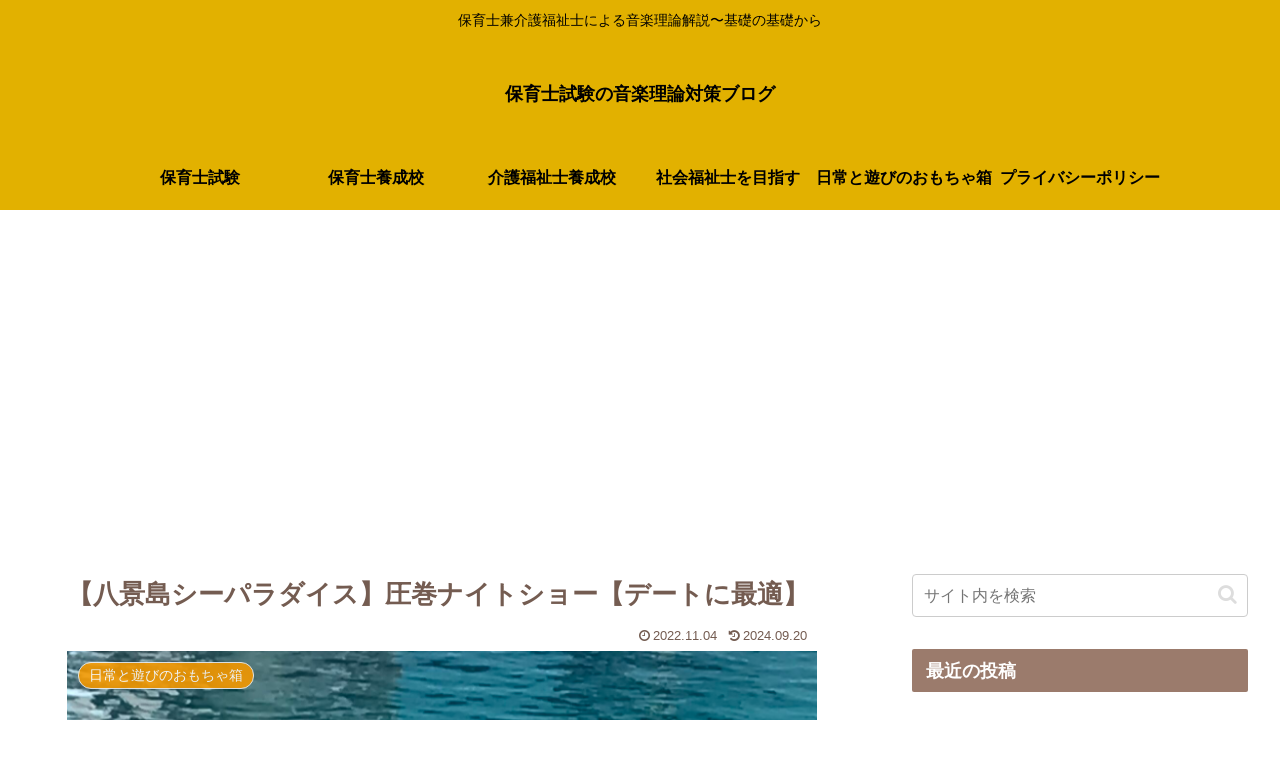

--- FILE ---
content_type: text/html; charset=utf-8
request_url: https://www.google.com/recaptcha/api2/aframe
body_size: 265
content:
<!DOCTYPE HTML><html><head><meta http-equiv="content-type" content="text/html; charset=UTF-8"></head><body><script nonce="b7dbhakwn9knh7V2lEAzVA">/** Anti-fraud and anti-abuse applications only. See google.com/recaptcha */ try{var clients={'sodar':'https://pagead2.googlesyndication.com/pagead/sodar?'};window.addEventListener("message",function(a){try{if(a.source===window.parent){var b=JSON.parse(a.data);var c=clients[b['id']];if(c){var d=document.createElement('img');d.src=c+b['params']+'&rc='+(localStorage.getItem("rc::a")?sessionStorage.getItem("rc::b"):"");window.document.body.appendChild(d);sessionStorage.setItem("rc::e",parseInt(sessionStorage.getItem("rc::e")||0)+1);localStorage.setItem("rc::h",'1762006085260');}}}catch(b){}});window.parent.postMessage("_grecaptcha_ready", "*");}catch(b){}</script></body></html>